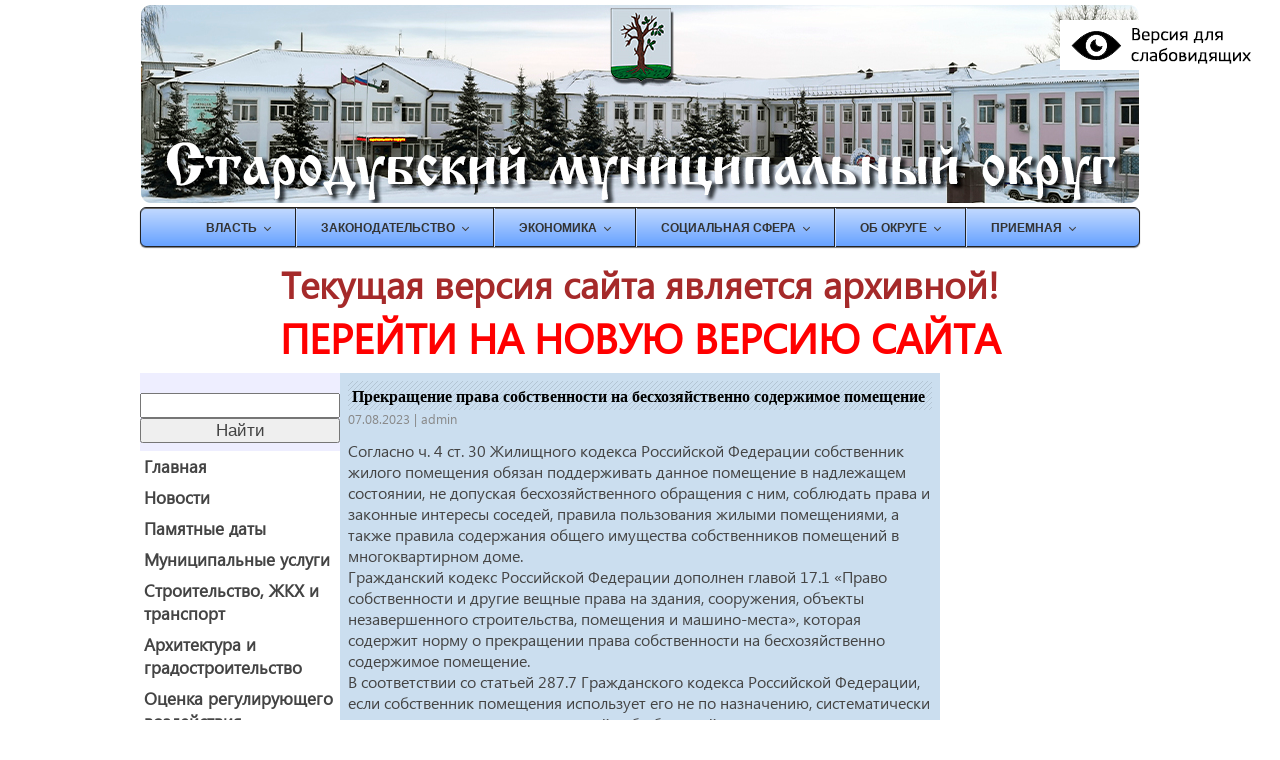

--- FILE ---
content_type: text/html; charset=utf-8
request_url: http://www.adminstarrayon.ru/node/6569
body_size: 25445
content:
<!DOCTYPE html PUBLIC "-//W3C//DTD XHTML+RDFa 1.0//EN"
  "http://www.w3.org/MarkUp/DTD/xhtml-rdfa-1.dtd">
<html xmlns="http://www.w3.org/1999/xhtml" xml:lang="ru" version="XHTML+RDFa 1.0" dir="ltr"
  xmlns:content="http://purl.org/rss/1.0/modules/content/"
  xmlns:dc="http://purl.org/dc/terms/"
  xmlns:foaf="http://xmlns.com/foaf/0.1/"
  xmlns:og="http://ogp.me/ns#"
  xmlns:rdfs="http://www.w3.org/2000/01/rdf-schema#"
  xmlns:sioc="http://rdfs.org/sioc/ns#"
  xmlns:sioct="http://rdfs.org/sioc/types#"
  xmlns:skos="http://www.w3.org/2004/02/skos/core#"
  xmlns:xsd="http://www.w3.org/2001/XMLSchema#">

<head profile="http://www.w3.org/1999/xhtml/vocab">
  <meta http-equiv="Content-Type" content="text/html; charset=utf-8" />
<link rel="canonical" href="/node/6569" />
<link rel="shortlink" href="/node/6569" />
<link rel="shortcut icon" href="http://www.adminstarrayon.ru/sites/default/files/gerb2icon.png" type="image/png" />
  <title>Прекращение права собственности на бесхозяйственно содержимое помещение | Стародубский</title>
  <style type="text/css" media="all">
@import url("http://www.adminstarrayon.ru/modules/system/system.base.css?sm2isq");
@import url("http://www.adminstarrayon.ru/modules/system/system.menus.css?sm2isq");
@import url("http://www.adminstarrayon.ru/modules/system/system.messages.css?sm2isq");
@import url("http://www.adminstarrayon.ru/modules/system/system.theme.css?sm2isq");
</style>
<style type="text/css" media="all">
@import url("http://www.adminstarrayon.ru/modules/aggregator/aggregator.css?sm2isq");
@import url("http://www.adminstarrayon.ru/modules/comment/comment.css?sm2isq");
@import url("http://www.adminstarrayon.ru/modules/field/theme/field.css?sm2isq");
@import url("http://www.adminstarrayon.ru/modules/node/node.css?sm2isq");
@import url("http://www.adminstarrayon.ru/modules/poll/poll.css?sm2isq");
@import url("http://www.adminstarrayon.ru/modules/search/search.css?sm2isq");
@import url("http://www.adminstarrayon.ru/modules/user/user.css?sm2isq");
@import url("http://www.adminstarrayon.ru/sites/all/modules/visually_impaired_module/css/visually_impaired_module.css?sm2isq");
@import url("http://www.adminstarrayon.ru/sites/all/modules/views/css/views.css?sm2isq");
</style>
<style type="text/css" media="all">
@import url("http://www.adminstarrayon.ru/sites/all/libraries/colorbox/example3/colorbox.css?sm2isq");
@import url("http://www.adminstarrayon.ru/sites/all/modules/ctools/css/ctools.css?sm2isq");
</style>
<style type="text/css" media="all">
@import url("http://www.adminstarrayon.ru/sites/all/themes/AdminStarRayon/style.css?sm2isq");
@import url("http://www.adminstarrayon.ru/sites/all/themes/AdminStarRayon/menu.css?sm2isq");
@import url("http://www.adminstarrayon.ru/sites/all/themes/AdminStarRayon/post.css?sm2isq");
</style>
  <script type="text/javascript" src="//code.jquery.com/jquery-2.2.4.min.js"></script>
<script type="text/javascript">
<!--//--><![CDATA[//><!--
window.jQuery || document.write("<script src='/sites/all/modules/jquery_update/replace/jquery/2.2/jquery.min.js'>\x3C/script>")
//--><!]]>
</script>
<script type="text/javascript" src="http://www.adminstarrayon.ru/misc/jquery-extend-3.4.0.js?v=2.2.4"></script>
<script type="text/javascript" src="http://www.adminstarrayon.ru/misc/jquery-html-prefilter-3.5.0-backport.js?v=2.2.4"></script>
<script type="text/javascript" src="http://www.adminstarrayon.ru/misc/jquery.once.js?v=1.2"></script>
<script type="text/javascript" src="http://www.adminstarrayon.ru/misc/drupal.js?sm2isq"></script>
<script type="text/javascript" src="http://www.adminstarrayon.ru/sites/all/modules/jquery_update/js/jquery_browser.js?v=0.0.1"></script>
<script type="text/javascript" src="http://www.adminstarrayon.ru/sites/all/modules/jquery_update/replace/ui/external/jquery.cookie.js?v=67fb34f6a866c40d0570"></script>
<script type="text/javascript" src="http://www.adminstarrayon.ru/sites/default/files/languages/ru_4CZ0OGukcvA-8A7qRAAXF4CoGwPN8cin91sJ8S-5b28.js?sm2isq"></script>
<script type="text/javascript" src="http://www.adminstarrayon.ru/sites/all/libraries/colorbox/jquery.colorbox-min.js?sm2isq"></script>
<script type="text/javascript" src="http://www.adminstarrayon.ru/sites/all/modules/colorbox/js/colorbox.js?sm2isq"></script>
<script type="text/javascript">
<!--//--><![CDATA[//><!--
jQuery.extend(Drupal.settings, {"basePath":"\/","pathPrefix":"","setHasJsCookie":0,"ajaxPageState":{"theme":"AdminStarRayon","theme_token":"IQs65qPa2dwAea2Gpkybrmng9luNIVf0oU8vHFoi5SI","js":{"modules\/statistics\/statistics.js":1,"\/\/code.jquery.com\/jquery-2.2.4.min.js":1,"0":1,"misc\/jquery-extend-3.4.0.js":1,"misc\/jquery-html-prefilter-3.5.0-backport.js":1,"misc\/jquery.once.js":1,"misc\/drupal.js":1,"sites\/all\/modules\/jquery_update\/js\/jquery_browser.js":1,"sites\/all\/modules\/jquery_update\/replace\/ui\/external\/jquery.cookie.js":1,"public:\/\/languages\/ru_4CZ0OGukcvA-8A7qRAAXF4CoGwPN8cin91sJ8S-5b28.js":1,"sites\/all\/libraries\/colorbox\/jquery.colorbox-min.js":1,"sites\/all\/modules\/colorbox\/js\/colorbox.js":1},"css":{"modules\/system\/system.base.css":1,"modules\/system\/system.menus.css":1,"modules\/system\/system.messages.css":1,"modules\/system\/system.theme.css":1,"modules\/aggregator\/aggregator.css":1,"modules\/comment\/comment.css":1,"modules\/field\/theme\/field.css":1,"modules\/node\/node.css":1,"modules\/poll\/poll.css":1,"modules\/search\/search.css":1,"modules\/user\/user.css":1,"sites\/all\/modules\/visually_impaired_module\/css\/visually_impaired_module.css":1,"sites\/all\/modules\/views\/css\/views.css":1,"sites\/all\/libraries\/colorbox\/example3\/colorbox.css":1,"sites\/all\/modules\/ctools\/css\/ctools.css":1,"sites\/all\/themes\/AdminStarRayon\/style.css":1,"sites\/all\/themes\/AdminStarRayon\/menu.css":1,"sites\/all\/themes\/AdminStarRayon\/post.css":1}},"colorbox":{"transition":"elastic","speed":"350","opacity":"0.85","slideshow":true,"slideshowAuto":true,"slideshowSpeed":"3000","slideshowStart":"\u0441\u043c\u043e\u0442\u0440\u0435\u0442\u044c","slideshowStop":"\u043e\u0441\u0442\u0430\u043d\u043e\u0432\u0438\u0442\u044c","current":"{current} of {total}","previous":"\u00ab","next":"\u00bb","close":"\u0417\u0430\u043a\u0440\u044b\u0442\u044c","overlayClose":true,"returnFocus":true,"maxWidth":"80%","maxHeight":"80%","initialWidth":"300","initialHeight":"250","fixed":false,"scrolling":false,"mobiledetect":true,"mobiledevicewidth":"480px","file_public_path":"\/sites\/default\/files","specificPagesDefaultValue":"admin*\nimagebrowser*\nimg_assist*\nimce*\nnode\/add\/*\nnode\/*\/edit\nprint\/*\nprintpdf\/*\nsystem\/ajax\nsystem\/ajax\/*"},"urlIsAjaxTrusted":{"\/node\/6569":true},"statistics":{"data":{"nid":"6569"},"url":"\/modules\/statistics\/statistics.php"}});
//--><!]]>
</script>
</head>
<body class="html not-front not-logged-in no-sidebars page-node page-node- page-node-6569 node-type-relizprokuror" >
  <div id="skip-link">
    <a href="#main-content" class="element-invisible element-focusable">Перейти к основному содержанию</a>
  </div>
    <html>
<head>
  <link rel="stylesheet" type="text/css" href="style.css" />
  <script type="text/javascript" src=""></script>
  <script type="text/javascript">
    
  </script>
</head>
<body>
 <div id="wrap">
  <div id="header" class="">
  	<!--
    <div id="logo" align="center">
	  <img src="" width="143px" height="170px" />
	</div>
    <div id="caption">
	  <div class="caption_text"></div>
	  <div class="caption_text"></div>
	</div>
-->
    <div id="top_sidebar">
	    <div class="region region-header-sidebar">
    <div id="block-visually-impaired-module-visually-impaired-block1" class="block block-visually-impaired-module">

    
  <div class="content">
    <form action="/node/6569" method="post" id="visually-impaired-module-create-form1" accept-charset="UTF-8"><div><input itemprop="copy" class="vi-special-block-image form-submit" type="submit" id="edit-visually-impaired-block" name="op" value="Visually impaired site version" /><input type="hidden" name="form_build_id" value="form-H59zo6LuiQw2BM1tUv9ueM-wG4PdTlRgPfwVlUhPAZc" />
<input type="hidden" name="form_id" value="visually_impaired_module_create_form1" />
</div></form>  </div>
</div>
  </div>
	</div>
    <div id="gmenu">
	    <div class="region region-header-menu">
    <div id="block-block-1" class="block block-block">

    
  <div class="content">
    <div id="mainmenu">
<ul>
<li class="parent"><a href="/goverment">ВЛАСТЬ</a>
<ul>
<li><a href="/glava">Глава администрации</a></li>
<li><a href="/zamestiteli">Заместители</a></li>
<li><a href="/structure">Структура</a></li>
<li><a href="/data/ustav.pdf">УСТАВ</a></li>
<li><a href="/data/polozhenie.pdf">ПОЛОЖЕНИЕ</a></li>
<li><a href="/soviet">Законодательная власть</a></li>
</ul>
</li>
<li class="parent"><a href="#">ЗАКОНОДАТЕЛЬСТВО</a>
<ul>
<li><a href="/npa">Нормативно-правовые акты</a></li>
<!--<li><a href="/region_npa">Региональные НПА</a></li><li><a href="/federal_npa">Федеральные НПА</a></li>--></ul>
</li>
<li class="parent"><a href="/economy">ЭКОНОМИКА</a>
<ul>
<li><a href="/economy_business">Имущественная поддержка МСП</a></li>
<li><a href="/economy_invest">Инвестиционная политика</a></li>
<li><a href="/konkurentcia">Развитие конкуренции</a></li>
</ul>
</li>
<li class="parent"><a href="/social">СОЦИАЛЬНАЯ СФЕРА</a>
<ul>
<li><a href="/social_npa">Нормативно-правовые акты</a></li>
<li><a href="/social_opeka">Опека и попечительство</a></li>
<li><a href="/kdnzp">КДН и ЗП</a></li>
<li><a href="/social_family">Социальная поддержка семье и детям</a></li>
<li><a href="/little_family">Обеспечение жильем молодых семей</a></li>
<li><a href="/dostupnaya_sreda">ДОСТУПНАЯ СРЕДА</a></li>
</ul>
</li>
<li class="parent"><a href="#">Об округе</a>
<ul>
<li><a href="/spravochnik">СПРАВОЧНИКИ</a></li>
<li><a href="/organizations">ОРГАНИЗАЦИИ</a></li>
<li><a href="/history">История</a></li>
<li><a href="/turism">Туризм</a></li>
<!--<li><a href="/graphickavto">Расписание движения автобусов</a></li>--></ul>
</li>
<li class="parent"><a href="#">ПРИЕМНАЯ</a></li>
</ul>
</div>
  </div>
</div>
<div id="block-block-7" class="block block-block">

    
  <div class="content">
    <div style="padding:8px;text-align:center;font-size:31pt;"><span style="font-size:28pt;font-weight:bold;color:brown;">Текущая версия сайта является архивной!</span><br /><a href="https://starodub.gosuslugi.ru" style="font-weight:bold;color:red;text-decoration:none;">ПЕРЕЙТИ НА НОВУЮ ВЕРСИЮ САЙТА</a></div>
  </div>
</div>
  </div>
	</div>
  </div>
  <div id="wrapper" class="">
    <div id="left_sidebar">
	    <div class="region region-left-sidebar">
    <div id="block-search-form" class="block block-search">

    
  <div class="content">
    <form action="/node/6569" method="post" id="search-block-form" accept-charset="UTF-8"><div><div class="container-inline">
      <h2 class="element-invisible">Форма поиска</h2>
    <div class="form-item form-type-textfield form-item-search-block-form">
  <label class="element-invisible" for="edit-search-block-form--2">Найти </label>
 <input title="Введите ключевые слова для поиска." type="text" id="edit-search-block-form--2" name="search_block_form" value="" size="15" maxlength="128" class="form-text" />
</div>
<div class="form-actions form-wrapper" id="edit-actions--2"><input type="submit" id="edit-submit--2" name="op" value="Найти" class="form-submit" /></div><input type="hidden" name="form_build_id" value="form-96z0PQGZSNJaVOG2fJaA-Y7SgPV7S1Y1I7OSw968j8Q" />
<input type="hidden" name="form_id" value="search_block_form" />
</div>
</div></form>  </div>
</div>
<div id="block-block-2" class="block block-block">

    
  <div class="content">
    <div style="margin-top: 8px; margin-bottom: 8px; background-color: white;">
<p class="pMenu"><a id="home" href="/">Главная</a></p>
<p class="pMenu"><a id="news" href="/news">Новости</a></p>
<p class="pMenu"><a id="memdate" href="/memorydate">Памятные даты</a></p>
<p class="pMenu"><a id="mservice" href="/mservice">Муниципальные услуги</a></p>
<p class="pMenu"><a id="jkh" href="/builders">Строительство, ЖКХ и транспорт</a></p>
<p class="pMenu"><a id="arh" href="/arhitect">Архитектура и градостроительство</a></p>
<p class="pMenu"><a id="regular" href="/regulations">Оценка регулирующего воздействия</a></p>
<p class="pMenu"><a id="regular" href="/strategy">Стратегическое планирование</a></p>
<p class="pMenu"><a id="regular" href="/muncontrol">Муниципальный контроль</a></p>
<p class="pMenu"><a id="regular" href="/contractive">Противодействие нелегальной занятости</a></p>
<p class="pMenu"><a id="coruption" href="/corruption">Противодействие коррупции</a></p>
<!--<p class="pMenu"><a id="education" href="/educations">Муниципальные образования</a></p>--><p class="pMenu"><a id="edds" href="/gochs">Сектор ГО и ЧС</a></p>
<p class="pMenu"><a id="edds" href="/edds">ЕДДС</a></p>
<p class="pMenu"><a id="edds" href="/mfc">МФЦ</a></p>
<p class="pMenu"><a id="edds" href="/kumi">КУМИ</a></p>
<p class="pMenu"><a id="swork" href="/supportmsp">Поддержка МСП</a></p>
<p class="pMenu"><a id="swork" href="/secwork">Охрана труда</a></p>
<p class="pMenu"><a id="swork" href="/tik">Избирательная комиссия</a></p>
<p class="pMenu"><a id="info" href="/opendata">Открытые данные</a></p>
<p class="pMenu"><a id="info" href="/pdinfo">ИНФОРМАЦИЯ</a></p>
</div>
<hr />
<div style="margin-top: 8px; margin-bottom: 8px; background-color: white;">
<p class="pMenu"><a id="prokuror" href="/prokuratura">ПРОКУРАТУРА</a></p>
<p class="pMenu"><a id="fss" href="/fns">Федеральная налоговая служба</a></p>
<p class="pMenu"><a id="pfrf" href="/rosreestr">Росреестр</a></p>
<p class="pMenu"><a id="pfrf" href="/pfr">Социальный фонд РФ</a></p>
</div>
  </div>
</div>
<div id="block-views-prokuror-block" class="block block-views">

    <h2><div><p class="post_title">Прокуратура</p> </div></h2>
  
  <div class="content">
    <div class="view view-prokuror view-id-prokuror view-display-id-block view-dom-id-cba7630e5a3cea5315fd24545146294b">
        
  
  
      <div class="view-content">
        <div class="views-row views-row-1 views-row-odd views-row-first pffpost">
      
          11.11.2024    
          <a href="/node/7226">За какие растения российских дачников оштрафуют в 2024 году</a>    </div>
  <div class="views-row views-row-2 views-row-even pffpost">
      
          04.11.2024    
          <a href="/node/7225">В России введена ответственность за самовольное подключение и пользование к централизованным системам водоснабжения и водоотведения</a>    </div>
  <div class="views-row views-row-3 views-row-odd views-row-last pffpost">
      
          04.11.2024    
          <a href="/node/7224">О порядке приостановления и прекращения уголовных дел в отношении участников СВО</a>    </div>
    </div>
  
  
  
      
<div class="more-link">
  <a href="/prokuratura">
    ещё  </a>
</div>
  
  
  
</div>  </div>
</div>
<div id="block-views-fns-block" class="block block-views">

    <h2><div><p class="post_title">Налоговая инспекция</p></div></h2>
  
  <div class="content">
    <div class="view view-fns view-id-fns view-display-id-block view-dom-id-a73aa2722d78d5f853b4d1f10c09b5fe">
        
  
  
      <div class="view-content">
        <div class="views-row views-row-1 views-row-odd views-row-first pffpost">
      
          22.05.2023    
          <a href="/node/6335">До 25 мая организации должны представить уведомления об исчисленных суммах НДФЛ и страховых взносов</a>    </div>
  <div class="views-row views-row-2 views-row-even pffpost">
      
          28.02.2023    
          <a href="/node/6204">В марте для налогоплательщиков пройдут еженедельные вебинары по вопросам Единого налогового счета</a>    </div>
  <div class="views-row views-row-3 views-row-odd views-row-last pffpost">
      
          27.02.2023    
          <a href="/node/6203">28 февраля истекает срок добровольного декларирования счетов и вкладов в заграничных банках До 28 февраля 2023 года (вторник) включительно Федеральная налоговая служба принимает специальные декларации в рамках четвертого этапа добровольного декларирования</a>    </div>
    </div>
  
  
  
      
<div class="more-link">
  <a href="/fns">
    ещё  </a>
</div>
  
  
  
</div>  </div>
</div>
<div id="block-views-structurenews-block" class="block block-views">

    <h2><div><p class="post_title">Социальный фонд</p></div></h2>
  
  <div class="content">
    <div class="view view-structurenews view-id-structurenews view-display-id-block view-dom-id-2893aa896cb077ae939b06bb2bd5f8c1">
        
  
  
      <div class="view-content">
        <div class="views-row views-row-1 views-row-odd views-row-first pffpost">
      
          19.05.2023    
          <a href="/node/6333">В Брянской области более 18 тысяч семей получают максимальный размер единого пособия</a>    </div>
  <div class="views-row views-row-2 views-row-even pffpost">
      
          19.05.2023    
          <a href="/node/6332">Мерами соцподдержки от ОСФР пользуются более 214 тысяч брянцев, подвергшихся воздействию радиации</a>    </div>
  <div class="views-row views-row-3 views-row-odd views-row-last pffpost">
      
          11.04.2023    
          <a href="/node/6276">ОСФР по Брянской области напоминает работодателям  о необходимости подтверждения основного вида экономической деятельности до 17 апреля</a>    </div>
    </div>
  
  
  
      
<div class="more-link">
  <a href="/pfr">
    ещё  </a>
</div>
  
  
  
</div>  </div>
</div>
<div id="block-views-fondsocstrah-block" class="block block-views">

    <h2><div><p class="post_title">Фонд социального страхования</p> </div></h2>
  
  <div class="content">
    <div class="view view-fondsocstrah view-id-fondsocstrah view-display-id-block view-dom-id-0d45ce2d973350f357f709f17bba1a43">
        
  
  
      <div class="view-content">
        <div class="views-row views-row-1 views-row-odd views-row-first pffpost">
      
          20.02.2023    
          <a href="/node/6191">С 23 февраля россияне могут обратиться в единый контакт-центр по социальным вопросам по новому номеру 8-800-1-00000-1</a>    </div>
  <div class="views-row views-row-2 views-row-even pffpost">
      
          18.01.2021    
          <a href="/node/4544">УВАЖАЕМЫЙ РАБОТОДАТЕЛЬ, подключайся к Социальному Электронному Документообороту!</a>    </div>
  <div class="views-row views-row-3 views-row-odd views-row-last pffpost">
      
          15.01.2021    
          <a href="/node/4542">ПАМЯТКА РАБОТОДАТЕЛЮ (страхователю),  с которым в трудовых отношениях состоят лица возраста 65 лет и старше</a>    </div>
    </div>
  
  
  
      
<div class="more-link">
  <a href="/fss">
    ещё  </a>
</div>
  
  
  
</div>  </div>
</div>
  </div>
	</div>
    <div id="main_content">
	  <div id="content" style="color:#444;">
	      <div class="region region-content">
    <div id="block-system-main" class="block block-system">

    
  <div class="content">
    
  <div class="post_title"><a class="am" href="/node/6569">Прекращение права собственности на бесхозяйственно содержимое помещение</a></div>
  <div class="post_date_author">07.08.2023&nbsp;|&nbsp;<span rel="sioc:has_creator"><span class="username" xml:lang="" about="/user/1" typeof="sioc:UserAccount" property="foaf:name" datatype="">admin</span></span></div>
	<div>
	<div class="field field-name-body field-type-text-with-summary field-label-hidden"><div class="field-items"><div class="field-item even" property="content:encoded"><p class="MsoNormal"><span>Согласно ч. 4 ст. 30 Жилищного кодекса Российской Федерации собственник жилого помещения обязан поддерживать данное помещение в надлежащем состоянии, не допуская бесхозяйственного обращения с ним, соблюдать права и законные интересы соседей, правила пользования жилыми помещениями, а также правила содержания общего имущества собственников помещений в многоквартирном доме.</span></p>
<p class="MsoNormal"><span>Гражданский кодекс Российской Федерации дополнен главой 17.1 «Право собственности и другие вещные права на здания, сооружения, объекты незавершенного строительства, помещения и машино-места», которая содержит норму о прекращении права собственности на бесхозяйственно содержимое помещение.</span></p>
<p class="MsoNormal"><span>В соответствии со статьей 287.7 Гражданского кодекса Российской Федерации, если собственник помещения использует его не по назначению, систематически нарушает права и интересы соседей либо бесхозяйственно содержит помещение, допуская его разрушение, уполномоченный государственный орган или орган местного самоуправления может предупредить собственника о необходимости устранить нарушения, а если они влекут разрушение помещения, также назначить собственнику соразмерный срок для ремонта помещения.</span></p>
<p class="MsoNormal"><span>В случае неустранения указанных нарушений после предупреждения суд по иску уполномоченного государственного органа или органа местного самоуправления может принять решение о продаже с публичных торгов такого помещения с выплатой собственнику вырученных от продажи средств за вычетом расходов на исполнение судебного решения.</span></p>
<p class="MsoNormal"><span>При этом, применение к собственнику помещения вышеуказанной гражданско-правовой ответственности является исключительной мерой.</span></p>
</div></div></div>	</div>
  </div>
</div>
  </div>
	  </div>
	</div>
    <div id="right_sidebar">
	  	</div>
  </div>
  <div id="footer" class="">
    <div id="first_foot">
	  <br>
	  <br>
	  <br>
	  <br>
	</div>
    <div id="second_foot">
	  <br>
	  <br>
	  <br>
	  <br>
	</div>
  </div>
 </div>
</body>
</html>  <script type="text/javascript" src="http://www.adminstarrayon.ru/modules/statistics/statistics.js?sm2isq"></script>
</body>
</html>


--- FILE ---
content_type: text/css
request_url: http://www.adminstarrayon.ru/sites/all/themes/AdminStarRayon/style.css?sm2isq
body_size: 12346
content:
@font-face 
	{
    	font-family: Pompadur;
    	src: url(fonts/9044.ttf);
   	}
html
body
	{
	  margin: 4px auto;
	  width: 1000px;
	  font-family: Pompadur;
	  /*background-image:url("fonnn.png");
	  background-repeat: no-repeat;
	  background-attachment: fixed;*/
	}
#wrap
	{
	  display: table;
	  width: 100%;
	  height: 100%;
	}
/**  **/
#header
	{
	  margin: 0 auto;
	  display: table-row;
	  background-image:url("headWinter23.jpg");
	  /*
	  background-image:url("head_new79.jpg");
	  background-image:url("head_summer.jpg");
	  background-image:url("head_new.jpg");
	  background-image:url("head_new80.jpg");
	  background-image:url("head_winter.jpg");
	  background-image:url("fonZima.jpg");
	  */
	  background-repeat: no-repeat;
	  font-weight: bold;
	  color: yellow;
	  height: 200px;
	}

#wrapper
	{
	  margin: 0 auto;
	  display: table-row;
	  height: 100%;
	}

#footer
	{
	  margin: 0 auto;
	  display: table-row;
	}

#see
	{
	  position: absolute;
	  top: 10px;
	  right: 0;
	  width: 85px;
	}
	


/**  
#logo
	{
	  width: 20%;
	  float: left;
	  height: 170px;
	}

#caption
	{
	  width: 63%;
	  float: left;
	  height: 170px;
	  /*font-family: tahoma;
	  font-size: 49px;
	}
	**/
.caption_text
	{
	  padding: 4px;
	  margin-top: 4px;
	  margin-left: 22px;
	  text-shadow: black 0 0 4px;
	}
.title
	{
	  color: #444;
	  text-decoration: none;
	}
	
#top_sidebar
	{
	  width: 17%;
	  float: left;
	  /*background-color: white;*/
	  height: 170px;
	  text-align: center;
	  /*font-family: tahoma!important;*/
	  font-size: 8pt!important;
	}
#header_sidebar
	{
	  margin: 8px;
	  padding: 4px;
	  background-color: white;
	}

#gmenu
	{
	  width: 100%;
	  margin: 0 auto;
	  /*background-color: brown;*/
	}
#gmenu a
	{
	  font-weight: bold;
	}



/**  **/
#left_sidebar
	{
	  width: 20%;
	  float: left;
	  background-color: #eef;
	  display: table-row;
	  height: 100%;
	}
#left_sidebar_data
	{
	  margin: 8px;
	  padding: 4px;
	  background-color: white;
	}

#main_content
	{
	  width: 60%;
	  float: left;
	  background-color: #CBDEEF /*#eff*/;
	  display: table-row;
	  height: 100%;
	}

#right_sidebar
	{
	  width: 20%;
	  float: left;
	  background-color: #eef;
	  display: table-row;
	  height: 100%;
	}
#right_sidebar_data
	{
	  margin: 8px;
	  padding: 4px;
	  background-color: white;
	}

	
/**  **/
#content
	{
	  margin: 8px;
	}

#left_content
	{
	  float: left;
	  width: 50%;
	}

#right_content
	{
	  float: left;
	  width: 50%;
	}

	


/**  **/
#first_foot
	{
	  width: 100%;
	  background-color: #444;
	}

	
.pMenu
	{
	  display: block;
	  text-align: left;
	  background-color: white;
	  padding-top: 4px;
	  padding-bottom: 4px;
	}
.pMenu:hover
	{
	  border-left: 4px solid green;
	  background-color: tan;
	}

.pMenu a
	{
	  color: #444;
	  display: block;
	  text-decoration: none;
	  padding-left: 4px;
	  /*font-family: Verdana;*/
	  font-size: 13pt;
	  font-weight: bold;
	}
.pMenu a:hover
	{
	  color: #fff;
	}

	
	
	
	
.contextual-links-region
	{
	  /*font-family: verdana;*/
	}
.pffpost
	{
	  background-color: #def;
	  font-size: 8pt;
	  color: brown;
	  margin-left: 4px;
	  margin-top: 2px;
	  border-bottom: 2px solid tan;
	}
.pffpost a
	{
	  text-decoration: none;
	  color: #444;
		font-size: 10pt;
	}
.pffpost a:hover
	{
	  color: green;
	}

	
	
.comment-wrapper
	{
	  margin-top: 130px;
	}
	
	
.headStruct
	{
	  color: brown;
	  font-size: 17pt;
	  /*font-family: Verdana;*/
	}
		
.infoStruct
	{
	  /*font-family: Verdana;*/
	  font-size: 12pt;
	}
	
	
	
.slideCaption
	{
	  font-size: 15pt;
	  text-align: center;
	  font-weight: bold;
	  /*background-color: #eee;*/  
	  background-color: #abc;  
	  padding-right: 8px;
	}
.slideCaption a
	{
	  text-decoration: none;
	  color: #333;
	}
.slideCaption a:hover
	{
	  color: red;
	}
.mySlider div p{
	text-align: justify;
	background-color: #abc;
	padding: 8px;
	text-overflow: clip;
}

.mySlider .views-field-field-image {
	padding: 4px;
	padding-top: 8px;
	background-color: #abc;
}
	
	
#user-login-form
	{
	  padding: 4px;
	}
.block-user
	{
	  font-size: 8pt;
	  text-align: center;
	}
.form-item-name
	{
	  text-align: center;
	  color: #444;
	  font-size: 11pt;
	}
.form-item-pass
	{
	  text-align: center;
	  color: #444;
	  font-size: 11pt;
	}
.form-actions
	{
	  text-align: center;
	}
.item-list
	{
	  text-align: center;
	  color: #444;
	  font-size: 13pt;
	}
.form-submit
	{
	  text-align: center;
	  color: #444;
	  font-size: 13pt;
	}
	
	
	
.doc
	{
	  padding: 13px;
	  cursor: pointer;
	  margin: 8px;
	}
.doc a
	{
	  text-decoration: none;
	  color: #444;
	}
.doc:hover
	{
	  background-color: #fff;
	}		
.docHead
	{
	  /*font-family: verdana;*/
	  font-size: 15pt;
	  font-weight: bold;
	}			
.docDate
	{
	  /*font-family: verdana;*/
	  font-size: 10pt;
	  font-weight: bold;
	  color: red;
	}	
.docTitle
	{
	  /*font-family: tahoma;*/
	  font-size: 13pt;
	  text-align: justify;
	}	
.docBody
	{
	  /*font-family: courier;*/
	  font-size: 12pt;
	}	
.docDownload
	{
	  float: right;
	}
.ae
	{
	  color:blue!important;
	}
.ae:hover
	{
	  color:red!important;
	}
	
	
.advert-caption 
	{
	  margin-top: 4px;
	  border-top: 2px solid tan;
	  padding-left: 4px;
	}
.advert-caption a
	{
	  font-size: 10pt;
	  text-decoration: none;
	}
.post_date
	{
	  font-size: 8pt;
	  color: #444;
	  padding-left: 4px;
	  padding-bottom: 4px;
	}
.advert-image
	{
	  padding-left: 17px;
	  
	}
	
	
	
.views-field .views-field-image
	{
	  float: left;
	}
.views-field .views-field-created
	{
	  float: left;
	  font-size: 10pt!important;
	  color: #555;
	}
.views-field .views-field-title a
	{
	  float: left;
	  text-decoration: none;
	}
	
	
	
	
.pager
	{
	  margin-top: 13px!important;
	}
.pager-item
	{
	  background-color: #ddd;
	  margin-top: 13px!important;
	  margin-left: 4px!important;
	}
.pager-item a
	{
	  color: #444;
	}
.pager-item a:hover
	{
	  color: red;
	}
.pager-current
	{
	  background-color: #ddd;
	  margin-top: 13px!important;
	  margin-left: 4px!important;
	  color: red!important;
	}
.pager-current a
	{
	  color: red!important;
	}
	
	
.pager-first
	{
	  display: none!important;
	  background-color: #ddd;
	  margin-top: 13px!important;
	  margin-left: 4px!important;
	}
.pager-first a
	{
	  text-decoration: none;
	  color: #444;
	}
.pager-previous
	{
	  display: none!important;
	  background-color: #ddd;
	  margin-top: 13px!important;
	  margin-left: 4px!important;
	}
.pager-previous a
	{
	  text-decoration: none;
	  color: #444;
	}
	
	
.pager-next
	{
	  display: none!important;
	  background-color: #ddd;
	  margin-top: 13px!important;
	  margin-left: 4px!important;
	}
.pager-next a
	{
	  text-decoration: none;
	  color: #444;
	}
.pager-last
	{
	  display: none!important;
	  background-color: #ddd;
	  margin-top: 13px!important;
	  margin-left: 4px!important;
	}
.pager-last a
	{
	  text-decoration: none;
	  color: #444;
	}
	
.gridWrap
	{
	  margin-left: 49px;
	  width: 580px;
	}
.gridElem
	{
	  position: relative;
	  width: 26%;
	  height: 26%;
	  margin: 4px;
	  padding: 13px;
	  float: left;
	  border: 2px solid #aaa;
	  border-radius: 8px;
	  opacity: 0.7;
	}
.gridElem .gridText
	{
	  display: none;
	}
.gridElem:hover .gridText
	{
	  background-color: #333;
	  border: 2px solid #333;
	  display: block;
	  margin: 0;
	  color: #FFF;
	  font-size: 15px;
	  font-weight: bold;
	  padding: 10px;
	  filter:alpha(opacity=75);
	  opacity:0.75;
	  position: absolute;
	  border-radius: 8px;
	  vertical-align: middle;
	  bottom: 0px; left: 0px; right: 0px; top: 0px;
	}
	/*
ul li.leaf
	{
	  list-style-type:none!important;
	}
	*/
	
	
.headStruct
	{
	  color: brown;
	  font-size: 17pt;
	  /*font-family: Verdana;*/
	}
	
.mailFont
	{
	  color: blue;
	  font-size: 13pt;
	  /*font-family: Verdana;*/
	}
	
.infoStruct
	{
	  /*font-family: Verdana;*/
	  font-size: 12pt;
	}
	
	
.mo
	{
	  background-color: #888;
	  border: 2px solid #888;
	  display: block;
	  margin-top: 4px;
	  color: #FFF;
	  font-size: 15px;
	  font-weight: bold;
	  padding: 10px;
	}
	
.mo a
	{
	  text-decoration: none;
	  color: #FFF;
	}
	
.receptionInput
	{
	  font-size: 16pt;
	  padding-top: 4px;
	  padding-left: 8px;
	  padding-bottom: 4px;
	}
.receptionData
	{
	  font-size: 14pt;
	}
	
	
.arch
	{
	  background-color: #888;
	  border: 2px solid #888;
	  display: block;
	  margin-top: 4px;
	  color: #FFF;
	  font-size: 15px;
	  font-weight: bold;
	  padding: 10px;
	  text-decoration: none;
	  /*
	  display: block;
	  padding: 4px;
	  margin: 2px;
	  background-color: #ddd;
	  color: black;
	  font-size: 15pt;
	  font-weight: bold;
	  text-decoration: none;
	  */
	}
.arch:hover
	{
	  color: yellow;
	}
	
.captionSp
	{
	  background-color: #888;
	  border: 2px solid #888;
	  display: block;
	  margin-top: 4px;
	  color: #FFF;
	  font-size: 15px;
	  font-weight: bold;
	  padding: 10px;
	}
	
#block-poll-recent
	{
	  margin-left: 4px;
	}
ul.links
	{
	  display:none!important;
	}
#block-system-user-menu
	{
	  margin-left: 17px;
	}
	
	
#block-search-form input
	{
	  font-size: 13pt!important;
	  /*font-family: verdana!important;*/
	  width: 100%!important;
	}
.container-inline
	{
	  margin-top: 20px!important;
	}
#search-form input
	{
	  font-size: 15pt!important;
	  /*font-family: verdana!important;*/
	  width: 100%!important;
	  text-align: center!important;
	}

#edit-search-block-form--2
	{
	  font-size: 15pt!important;
	}
	
	
/*XML Bryansk news*/

.xml_item
	{
	  width: 200px;
		border-top: 1px solid gray;
		padding: 4px;
		background-color: #def;
	}
	
.xml_date
	{
	  font-size: 8pt;
	  font-weight: bold;
		color: brown;
	}
	
.xml_atitle
	{
	  text-decoration: none;
		font-size: 10pt;
	  font-weight: bold;
		color: #333;
	}
	
.xml_desc
	{
		font-size: 10pt;
		color: #555;
	}
	
	
	
/*===================================================*/
.post_date_author2
	{
	  font-size: 8pt!important;
		color: brown!important;
	}

.views-field-totalcount
	{
	  font-size: 8pt!important;
	}

/*===================================================*/
td .views-field-title{
	text-align: justify;
}
.views-field-title a{
	text-decoration: none;
	color: #444;
	display: block;
}
.economika_date{
	padding: 4px;
	font-size: 13px;
}
/*===================mids============================*/
.mids{
	background-color: #def;
	width: 98%;
	margin: 2px;
	padding: 4px;
}
.mids_date{
	font-size: 11pt;
	color: brown;
}
.mids_title{
	font-size: 15pt;
	font-weight: bold;
}
.mids_desc{
	font-size: 12pt;
	text-align: justify;
}
.mids_link{
	text-align: right;
}
/*===================================================*/
.clear{
	text-decoration: none;
	display: block;
	margin: 8px;
	background-color: #def;
	color: #222;
	font-size: 14pt;
	padding: 8px;
	text-align: justify;
}

.clear:hover{
	background-color: #fff;
	color: brown;
}
.artitle{

}
/*===================================================*/

.structure_wrap{

	width: 580px;
	display: flex;
	align-items: center;
	justify-content: space-around;
	flex-direction: column;
}

.structure_title{
	padding: 15px;
	background-color: #fff;
	font-size: 14pt;
}

.structure_title a{
	text-decoration: none;
	color: #222;
}

.structure_img{

}


.spravochnik {
	width: 580px;
}
.spravochnik td {
	border: 1px solid #444;
	padding: 8px;
	font-size: 14pt;
}
.sprmain {
	text-align: center;
	font-weight: bold;
	font-size: 15pt;
}
.sprnumber {
	color: brown;
	text-align: center;
}
/*===================================================*/
.orgcard {
	padding: 8px;
	background-color: #eee;
	margin-bottom: 8px;
	border: 1px solid brown;
}
.orgtitle {
	font-size: 20px;
	font-weight: bold;
	margin-bottom: 10px;
	padding-bottom: 4px;
	border-bottom: 1px solid #bbb;
}
.orgman {
	font-weight: bold;
	font-size: 17px;
}
.orgpost {
	font-style: italic;
	padding-bottom: 4px;
	border-bottom: 1px solid #bbb;
	color: brown;
}
/*===================================================*/
a.goAll{ 
	text-decoration: none;
	color: #222;
	background-color: #eee;
	display: block;
	padding: 13px;
	margin-bottom: 4px;
}
a.goAll:hover{ 
	background-color: #bbb; 
}
/*===================================================*/

a.go{ 
  		text-decoration: none;
  		color: #222;
  		background-color: #eee;
  		display: block;
  		padding: 13px;
  		margin-bottom: 4px;
  		border-radius: 4px;
  	}
a.go:hover{ 
	background-color: #bbb; 
}



.vi-special-block-image{
	position: absolute;
	top: 20px;
	right: 20px;
}

--- FILE ---
content_type: text/css
request_url: http://www.adminstarrayon.ru/sites/all/themes/AdminStarRayon/menu.css?sm2isq
body_size: 13597
content:
/*--------------------------------------------------------------------*/
.am
	{
	  font-family: verdana;
	  font-size: 12pt;
	  text-decoration: none;
	  color: black;
	}
.am:hover
	{
	  color: green;
	}

/*
#menu {
	padding: 0;
	margin: 0;
	width: 100%;
	display: table;
	font-size: 10pt;
	}
#menu li {
	list-style: none;
	float: left;
	height: 35px;
	padding: 0;
	margin: 0;
	vertical-align: middle;
	text-align: center;
	background: #191935;
	position: relative;
	padding-top: 13px;
	padding-left: 4px;
	border-left: 1px solid white;
	}
#menu li ul {
	list-style: none;
	padding: 4px;
	margin: 0;
	width: auto;
	display: none;
	position: absolute;
	left: -5px;
	top: 45px;
	}
#menu li ul li {
	float: none;
	height: auto;
	margin: 0;
	width: auto;
	text-align: center;
	background: #191935;
	}
#menu li a {
	display: block;
	width: 190px;
	height: 44px;
	color: #fff;
	text-decoration: none;
	}
#menu li:hover ul, #menu li.jshover ul {
	display: block;
	z-index: 5;
	}
#menu li:hover, #menu li.jshover {
	background: #191935;
	color: red!important;
	border-left: 1px solid yellow;
	}
*/



/*######################################################################################*/
/*######################################################################################*/
/*######################################################################################*/

* {
    -webkit-box-sizing: border-box;
    -moz-box-sizing: border-box;
    -o-box-sizing: border-box;
    -ms-box-sizing: border-box;
    box-sizing: border-box;
    margin: 0;
    padding: 0;
}
*::after,
*::before {
    -webkit-box-sizing: border-box;
    -moz-box-sizing: border-box;
    -o-box-sizing: border-box;
    -ms-box-sizing: border-box;
    box-sizing: border-box;
}
 
/*************************** Основные пункты **/
 
#mainmenu {
    position: relative;
    border: 1px solid #222;
    background-color: #67A2FF;
    background-image: -moz-linear-gradient(#C3DAFF, #67A2FF);
    background-image: -webkit-gradient(linear, left top, left bottom, from(#C3DAFF), to(#67A2FF));
    background-image: -webkit-linear-gradient(#C3DAFF, #67A2FF);
    background-image: -o-linear-gradient(#C3DAFF, #67A2FF);
    background-image: linear-gradient(#C3DAFF, #67A2FF);
    border-radius: 6px;
    -moz-border-radius: 6px;
    -o-border-radius: 6px;
    -webkit-border-radius: 6px;
    -ms-border-radius: 6px;
    box-shadow: 0 1px 1px #777, 0 1px 0 #666 inset;
    -moz-box-shadow: 0 1px 1px #777, 0 1px 0 #666 inset;
    -o-box-shadow: 0 1px 1px #777, 0 1px 0 #666 inset;
    -ms-box-shadow: 0 1px 1px #777, 0 1px 0 #666 inset;
    -webkit-box-shadow: 0 1px 1px #777, 0 1px 0 #666 inset;
    height: 40px;
    margin: 203px auto 0px;
    padding: 0;
    width: 100%;
    z-index: 10/* для отображения подпунктов поверх остальных блоков */
}
 
#mainmenu ul, /* сбрасываем поля и отступы у списков */
#mainmenu ul ul,
#mainmenu ul ul li {
    list-style: none;
    padding: 0;
    margin: 0;
}
#mainmenu ul {
    clear: left;
    position: relative;
    right: 50%;
    height: 40px;
    float: right;
    text-align: center;
    font: 12px Arial, Helvetica, sans-serif;
    text-transform: uppercase;
}
#mainmenu ul li {
    border-right: 1px solid #222;
    box-shadow: 1px 0 0 #C3DAFF;
    -moz-box-shadow: 1px 0 0 #C3DAFF;
    -o-box-shadow: 1px 0 0 #C3DAFF;
    -ms-box-shadow: 1px 0 0 #C3DAFF;
    -webkit-box-shadow: 1px 0 0 #C3DAFF;
    position: relative;
    left: 50%;
    float: left;
    height: 39px;
}
#mainmenu ul li:last-child {
    border: none;
    -webkit-box-shadow: none;
       -moz-box-shadow: none;
            box-shadow: none
}
#mainmenu ul li a {
    display: block;
    color: #333;
    text-decoration: none;
    padding: 13px 25px
}
#mainmenu ul > li:hover > a {
    background-color: #0186BA;
    background-image: -moz-linear-gradient(#04acec, #0186ba);
    background-image: -webkit-gradient(linear, left top, left bottom, from(#04acec), to(#0186ba));
    background-image: -webkit-linear-gradient(#04acec, #0186ba);
    background-image: -o-linear-gradient(#04acec, #0186ba);
    background-image: linear-gradient(#04acec, #0186ba);
    color: #fafafa
}
 
/** Индикатор наличия подкатегорий верхнего уровня **/
 
#mainmenu > ul > li.parent > a::after {
    border-left: 1px solid #444;
    border-top: 1px solid #444;
    content: "";
    display: inline-block;
    vertical-align: top;
    margin: 4px 0 0 8px;
    -webkit-transform: rotate(-135deg);
       -moz-transform: rotate(-135deg);
        -ms-transform: rotate(-135deg);
         -o-transform: rotate(-135deg);
            transform: rotate(-135deg);
    height: 5px;
    width: 5px;
}
 
/*************************** Выпадающие подпункты **/
 
#mainmenu ul li ul {
    background: #C3DAFF;
    background: -moz-linear-gradient(#C3DAFF, #67A2FF);
    background-image: -webkit-gradient(linear, left top, left bottom, from(#C3DAFF), to(#67A2FF));
    background: -webkit-linear-gradient(#C3DAFF, #67A2FF);
    background: -o-linear-gradient(#C3DAFF, #67A2FF);
    background: -webkit-gradient(linear, left top, left bottom, from(#C3DAFF), to(#67A2FF));
    background: linear-gradient(#C3DAFF, #67A2FF);
    border-radius: 3px;
    -moz-border-radius: 3px;
    -o-border-radius: 3px;
    -ms-border-radius: 3px;
    -webkit-border-radius: 3px;
    transition: all .2s ease-in-out;
    -webkit-transition: all .2s ease-in-out;
    -moz-transition: all .2s ease-in-out;
    -ms-transition: all .2s ease-in-out;
    -o-transition: all .2s ease-in-out;
    text-transform: none;
    opacity: 0;
    visibility: hidden;
    position: absolute;
    left: 0;
    line-height: 18px;
    top: 39px;
    font-size: 12px;
    margin-top: 20px;
    height: auto;
    min-width: 150px;
    width: 100%
}
#mainmenu ul li:hover > ul {
    opacity: 1;
    visibility: visible;
    -webkit-transition: margin 0.3s ease 0s;
       -moz-transition: margin 0.3s ease 0s;
         -o-transition: margin 0.3s ease 0s;
            transition: margin 0.3s ease 0s;
    margin: 0;
    z-index: 11;
}
#mainmenu ul li ul li {
    border: none;
    box-shadow: 0 1px 0 #67A2FF, 0 2px 0 #666;
    -moz-box-shadow: 0 1px 0 #67A2FF, 0 2px 0 #666;
    -o-box-shadow: 0 1px 0 #67A2FF, 0 2px 0 #666;
    -webkit-box-shadow: 0 1px 0 #67A2FF, 0 2px 0 #666;
    -ms-box-shadow: 0 1px 0 #67A2FF, 0 2px 0 #666;
    position: relative;
    left: 0;
    float: none;
    height: auto;
    text-align: left !important;
}
#mainmenu ul li ul li:last-child {
    -moz-box-shadow: none;
    -webkit-box-shadow: none;
    box-shadow: none;
}
#mainmenu ul li ul li a {
    padding: 10px 15px;
    border: none
}
 
/*************************** Выпадающие пункты второго уровня **/
 
#mainmenu ul li ul li ul {
    top: 0;
    left: 90%;
    margin: 0 0 0 20px;
    /*_margin: 0;
    /*IE6 only*/
    box-shadow: -1px 0 0 rgba(255, 255, 255, .3);
    -moz-box-shadow: -1px 0 0 rgba(255, 255, 255, .3);
    -o-box-shadow: -1px 0 0 rgba(255, 255, 255, .3);
    -ms-box-shadow: -1px 0 0 rgba(255, 255, 255, .3);
    -webkit-box-shadow: -1px 0 0 rgba(255, 255, 255, .3);
}
 
/** Индикатор наличия подкатегорий 2 уровня **/
 
#mainmenu > ul > li ul li.parent > a::after {
    border-left: 1px solid #CCC;
    border-top: 1px solid #CCC;
    content: "";
    display: inline-block;
    vertical-align: top;
    margin: 7px 0px 0px 8px;
    -webkit-transform: rotate(135deg);
       -moz-transform: rotate(135deg);
        -ms-transform: rotate(135deg);
         -o-transform: rotate(135deg);
            transform: rotate(135deg);
    height: 5px;
    width: 5px;
    float: right;
}
 
/********************** Стрелочки на подпунктах **/
 
#mainmenu ul ul li:first-child > a {
    border-radius: 3px 3px 0 0;
    -moz-border-radius: 3px 3px 0 0;
    -o-border-radius: 3px 3px 0 0;
    -ms-border-radius: 3px 3px 0 0;
    -webkit-border-radius: 3px 3px 0 0;
}
#mainmenu ul li > ul > li:first-child > a:before {
    content: '';
    position: absolute;
    left: 40px;
    top: -6px;
    border-left: 6px solid transparent;
    border-right: 6px solid transparent;
    border-bottom: 6px solid #C3DAFF;
}
#mainmenu ul ul ul li:first-child a:before {
    left: -6px;
    top: 50%;
    margin-top: -6px;
    border-left: 0;
    border-bottom: 6px solid transparent;
    border-top: 6px solid transparent;
    border-right: 6px solid #3b3b3b;
}
#mainmenu ul ul li:first-child a:hover:before {
    border-bottom-color: #04acec
}
#mainmenu ul ul ul li:first-child a:hover:before {
    border-right-color: #0299d3;
    border-bottom-color: transparent;
}
#mainmenu ul ul li:last-child > a {
    -moz-border-radius: 0 0 3px 3px;
    -webkit-border-radius: 0 0 3px 3px;
    border-radius: 0 0 3px 3px;
}
#mainmenu > ul > li.parent > ul > li:first-child > a::before {
    display: none;
}
#mainmenu > ul > li.parent > a::before {
    bottom: 0;
    border-left: 6px solid transparent;
    border-right: 6px solid transparent;
    border-bottom: 6px solid #C3DAFF;
    content: '';
    visibility: hidden;
    position: absolute;
    left: 50%;
    margin-left: -6px;
}
#mainmenu > ul > li.parent:hover > a::before {
    visibility: visible;
    -webkit-transition: all .5s ease .2s;
       -moz-transition: all .5s ease .2s;
         -o-transition: all .5s ease .2s;
            transition: all .5s ease .2s;
}

/*######################################################################################*/
/*######################################################################################*/
/*######################################################################################*/
.akkordeon {
     width:100%;
     margin:0 auto;
 }
 ul.vmenu {
     background-color: #454851;
     border: 1px solid #25272b;
     -moz-border-radius: 5px;
     -o-border-radius: 5px;
     -webkit-border-radius: 5px;
     -ms-border-radius: 5px;
     border-radius: 5px;
     -moz-box-shadow: 0 2px 1px rgba(0,0,0,0.2),inset 1px 1px 0 rgba(255,255,255,0.1);
     -o-box-shadow: 0 2px 1px rgba(0,0,0,0.2),inset 1px 1px 0 rgba(255,255,255,0.1);
     -webkit-box-shadow: 0 2px 1px rgba(0,0,0,0.2),inset 1px 1px 0 rgba(255,255,255,0.1);
     -ms-box-shadow: 0 2px 1px rgba(0,0,0,0.2),inset 1px 1px 0 rgba(255,255,255,0.1);
     box-shadow: 0 2px 1px rgba(0,0,0,0.2),inset 1px 1px 0 rgba(255,255,255,0.1);
     list-style: none;
     font: 13px Tahoma, sans-serif;
     margin: 0;
     padding: 0;
     overflow:hidden
 }
 ul.vmenu li.home {background:url(../images/home-icon.png) 12px 12px no-repeat}
 ul.vmenu li.home:hover {background:url(../images/home-icon.png) 12px -21px no-repeat}
 
ul.vmenu li.about-us {background:url(../images/about-us-icon.png) 12px 12px no-repeat}
 ul.vmenu li.about-us:hover {background:url(../images/about-us-icon.png) 12px -23px no-repeat}
 
ul.vmenu li.gallery {background:url(../images/gallery-icon.png) 12px 13px no-repeat}
 ul.vmenu li.gallery:hover {background:url(../images/gallery-icon.png) 12px -20px no-repeat}
 
ul.vmenu li.portfolio {background:url(../images/portfolio-icon.png) 12px 11px no-repeat}
 ul.vmenu li.portfolio:hover {background:url(../images/portfolio-icon.png) 12px -22px no-repeat}
 
ul.vmenu li.contact {background:url(../images/contact-icon.png) 12px 11px no-repeat}
 ul.vmenu li.contact:hover {background:url(../images/contact-icon.png) 12px -22px no-repeat}
 
ul.vmenu li a {
     background: url(../images/bg-li-a.png) repeat-x;
     -mozbox-shadow:inset 0 1px 0 rgba(255,255,255,0.1);
     -o-box-shadow:inset 0 1px 0 rgba(255,255,255,0.1);
     -webkit-box-shadow:inset 0 1px 0 rgba(255,255,255,0.1);
     -ms-box-shadow:inset 0 1px 0 rgba(255,255,255,0.1);
     box-shadow:inset 0 1px 0 rgba(255,255,255,0.1);
     border-bottom:1px solid #292b30;
     color:#d9ddea;
     display:block;
     text-decoration:none;
     padding:10px 10px 10px 40px;
     height:18px;
 }
 ul.vmenu li:first-child a {box-shadow:none}
 ul.vmenu li a:hover {background: url(../images/bg-li-a-hover.png) repeat-x}
 ul.vmenu li.parent a span {
     display:block;
     background:url(../images/arrow-down.png) right center no-repeat;
 }
 ul.vmenu li.parent a.selected span {background:url(../images/arrow-up.png) right center no-repeat}
 
/******************************* Выпадающие пункты */
 ul.vmenu li ul.dropdown {
     height:0;
     overflow:hidden
 }
 ul.vmenu li ul {
     list-style:none;
     margin:0;
     padding:0;
 }
 ul.vmenu li ul li {
     background:url(../images/dropdown-menu-li.jpg) repeat-x;
 }
 ul.vmenu li ul li a {
     background:none;
     padding:0;
     height:38px
 }
 ul.vmenu li ul li a span {
     background: url(../images/menu-dropdown-figure.png) 18px 16px no-repeat !important;
     display:block;
     padding:10px 10px 10px 40px;
 }
 ul.vmenu li ul li a:hover span {background: url(../images/menu-dropdown-figure.png) 18px -8px no-repeat !important;}
 ul.vmenu li ul li a:hover {background:url(../images/dropdown-menu-li-a-hover.jpg) repeat-x}

--- FILE ---
content_type: text/css
request_url: http://www.adminstarrayon.ru/sites/all/themes/AdminStarRayon/post.css?sm2isq
body_size: 3369
content:
.post
	{
	  margin: 4px;
	  padding: 4px;
	  display: inline-block;
	  vertical-align: top;
	  width: 48%;
	  height: auto;
	  background-color: white;
	}
.allpost
	{
	  margin: 4px;
	  padding: 4px;
	  display: inline-block;
	  vertical-align: top;
	  background-color: white;
	}
.post_body
	{
	  margin: 4px;
	  padding: 4px;
	  display: inline-block;
	  vertical-align: top;
	  background-color: white;
	}
.post_full
	{
	  width: 100%;
	  margin: 0 auto;
	  padding: 8px;
	}

.post_title
	{
	  font-size: 12pt;
	  font-weight: bold;
	  text-align: left;
	  background: url(images/stripes.png) left top;
	  padding: 4px;
	}
.post_title2
	{
	  font-size: 12pt;
	  font-weight: bold;
	  text-align: left;
	  background: url(images/stripes.png) left top;
	  padding: 4px;
	}
.post_title2 a
	{
	  color: #444;
	  text-decoration: none;
	}
.post_title2 a:hover
	{
	  color: green;
	}

.post_date_author
	{
	  color: #888;
	  font-size: 10pt;
	}
.post_date_author2
	{
	  color: #888;
	  font-size: 10pt;
	}

.post_resume
	{
	  font-size: 12pt;
	}

.post_image
	{
	  width: 530px;
	}

.post_tags
	{
	  position: inherit;
	}
.comment-wrapper
	{
	  padding-top: 310px;
	}
	
.field-items
	{
	  margin-top: 13px;
	}
.field-item
	{
	  float: left;
	  margin-right: 2px;
	  margin-bottom: 2px;
	}
/*==============================================
.col-first
	{
	  font-family: tahoma;
	  vertical-align: top;
	  margin: 2px;
	  padding: 4px;
	}
.col-last
	{
	  font-family: tahoma;
	  vertical-align: top;
	  margin: 2px;
	  padding: 4px;
	}

.views-field
	{
	  width: 100%;
	  vertical-align: top;
	}
.views-field-title
	{
	  font-size: 12pt;
	  font-weight: bold;
	  text-align: left;
	  background: url(images/stripes.png) left top;
	  padding: 4px;
	}
.field-content a
	{
	  text-decoration: none!important;
	  color: green;
	}
.field-content a:hover
	{
	  color: red;
	}
.views-field-created
	{
	  font-size: 8pt;
	  font-weight: bold;
	  color: #555;
	  margin-left: 4px;
	  margin-bottom: 4px;
	}
.views-field-field-image
	{
	  text-align: center!important;
	}
.views-field-body
	{
	  padding: 4px;
	  text-align: justify;
	}
	
.field-item
	{
	  float: left;
	  margin: 8px;
	  width: 64px;
	}
	
*/


.imagegrid
	{
	  float: left;
	}

.allnewsimage
	{
	  float: left;
	}
.allnewscaption
	{
	  float: left;
	}
	
	
	
	
/*==============================================================*/
.tabs {

	list-style-type: none;

	padding: 0;

	margin: 0;
	position: relative;

}

.tabs:after {

	/*content: "";*/

	clear: both;

	display: block;

	height: 240px;

}

.tabs li {

	float: left;
	width: 26%;

}

.tabs li > input {

	display: none;

}

.tabs li > label {

	display: inline-block;

	/*border: 1px solid #999;*/

	border-right-width: 0;

	border-bottom-width: 0;

	height: 44px;

	line-height: 30px;

	padding: 5px 20px;

	cursor: pointer;

	-webkit-user-select: none;

	-moz-user-select: none;

	-ms-user-select: none;

	user-select: none;

}

.tabs li:last-child > label {

	border-right-width: 1px;

}

.tabs .tab-content {

	display: none;

	position: absolute;

	left: 0;

	padding: 20px;

	/*border: 1px solid #999;*/
	font-size: 10pt!important;
	width: 100%;
	height: 2000px;

	overflow-y: auto;

}

 

/* Функциональность: */

.tabs li > input:checked + label {
	background-color: #ccc;
}
.tabs li > input:checked ~ .tab-content {
	display: block;
}